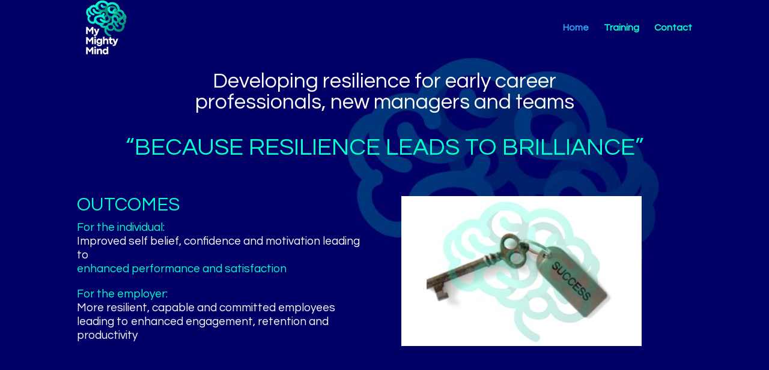

--- FILE ---
content_type: text/css
request_url: https://mymightymind.com/wp-content/et-cache/23/et-core-unified-23.min.css?ver=1764935889
body_size: 114
content:
@media (max-width:980px){.et_non_fixed_nav.et_transparent_nav #main-header,.et_non_fixed_nav.et_transparent_nav #top-header,.et_fixed_nav #main-header,.et_fixed_nav #top-header{position:fixed}}.et_mobile_menu{overflow:scroll!important;max-height:83vh}.mobile_menu_bar:after{content:'MENU';bottom:10px;left:10%;position:relative!important;color:#FFF}.mobile_nav.opened .mobile_menu_bar:before{content:'4d'}

--- FILE ---
content_type: text/css
request_url: https://mymightymind.com/wp-content/et-cache/23/et-core-unified-tb-65-deferred-23.min.css?ver=1764935890
body_size: 1738
content:
.et_pb_section_0_tb_footer{border-bottom-width:33px;border-bottom-color:#000066}.et_pb_section_0_tb_footer.et_pb_section{padding-top:5px;padding-bottom:7px;background-color:#000066!important}.et_pb_row_0_tb_footer.et_pb_row{padding-top:38px!important;padding-top:38px}.et_pb_image_0_tb_footer{text-align:left;margin-left:0}.et_pb_text_0_tb_footer h3{font-family:'Questrial',Helvetica,Arial,Lucida,sans-serif;font-size:28px}.et_pb_blurb_0_tb_footer.et_pb_blurb .et_pb_module_header,.et_pb_blurb_0_tb_footer.et_pb_blurb .et_pb_module_header a,.et_pb_blurb_1_tb_footer.et_pb_blurb .et_pb_module_header,.et_pb_blurb_1_tb_footer.et_pb_blurb .et_pb_module_header a,.et_pb_blurb_2_tb_footer.et_pb_blurb .et_pb_module_header,.et_pb_blurb_2_tb_footer.et_pb_blurb .et_pb_module_header a{font-family:'Questrial',Helvetica,Arial,Lucida,sans-serif;font-size:20px}.et_pb_blurb_0_tb_footer.et_pb_blurb,.et_pb_blurb_1_tb_footer.et_pb_blurb,.et_pb_blurb_2_tb_footer.et_pb_blurb{margin-top:-18px!important}.et_pb_blurb_0_tb_footer .et-pb-icon,.et_pb_blurb_2_tb_footer .et-pb-icon{font-size:20px;color:#FFFFFF;font-family:FontAwesome!important;font-weight:900!important}.et_pb_blurb_1_tb_footer .et-pb-icon{font-size:20px;color:#FFFFFF;font-family:ETmodules!important;font-weight:400!important}.et_pb_social_media_follow .et_pb_social_media_follow_network_0_tb_footer.et_pb_social_icon .icon:before,.et_pb_social_media_follow_0_tb_footer li.et_pb_social_icon a.icon:before{color:#FFFFFF}.et_pb_social_media_follow .et_pb_social_media_follow_network_0_tb_footer .icon:before,.et_pb_social_media_follow .et_pb_social_media_follow_network_1_tb_footer .icon:before,.et_pb_social_media_follow .et_pb_social_media_follow_network_2_tb_footer .icon:before{font-size:30px;line-height:60px;height:60px;width:60px}.et_pb_social_media_follow .et_pb_social_media_follow_network_0_tb_footer .icon,.et_pb_social_media_follow .et_pb_social_media_follow_network_1_tb_footer .icon,.et_pb_social_media_follow .et_pb_social_media_follow_network_2_tb_footer .icon{height:60px;width:60px}.et_pb_text_1_tb_footer,.et_pb_text_2_tb_footer,.et_pb_text_3_tb_footer,.et_pb_text_4_tb_footer,.et_pb_text_5_tb_footer{font-family:'Questrial',Helvetica,Arial,Lucida,sans-serif;font-size:19px}.et_pb_row_1_tb_footer.et_pb_row{margin-bottom:-60px!important}.et_pb_text_6_tb_footer{font-family:'Questrial',Helvetica,Arial,Lucida,sans-serif;font-size:16px}@media only screen and (max-width:980px){.et_pb_section_0_tb_footer{border-bottom-width:33px;border-bottom-color:#000066}.et_pb_image_0_tb_footer .et_pb_image_wrap img{width:auto}}@media only screen and (max-width:767px){.et_pb_section_0_tb_footer{border-bottom-width:33px;border-bottom-color:#000066}.et_pb_image_0_tb_footer .et_pb_image_wrap img{width:auto}}.et_pb_section_2.et_pb_section,.et_pb_section_4.et_pb_section{background-color:#000066!important}.et_pb_text_17 h1,.et_pb_text_22 h1,.et_pb_text_27 h1,.et_pb_text_30 h1{font-family:'Questrial',Helvetica,Arial,Lucida,sans-serif;font-size:35px;color:#03FFC9!important}.et_pb_text_17 h2,.et_pb_text_27 h2{font-family:'Questrial',Helvetica,Arial,Lucida,sans-serif;font-weight:700;font-size:35px;color:#03FFC9!important;text-align:left}.et_pb_text_18{font-family:'Questrial',Helvetica,Arial,Lucida,sans-serif;font-size:22px}.et_pb_image_1,.et_pb_image_2,.et_pb_image_3,.et_pb_image_4,.et_pb_image_5,.et_pb_image_6,.et_pb_image_7,.et_pb_image_8{text-align:center}.et_pb_text_19,.et_pb_text_20,.et_pb_text_21,.et_pb_text_23,.et_pb_text_24,.et_pb_text_25,.et_pb_text_29{font-family:'Questrial',Helvetica,Arial,Lucida,sans-serif;font-size:19px}body #page-container .et_pb_section .et_pb_button_1,body #page-container .et_pb_section .et_pb_button_2{color:#000066!important;border-color:#03FFC9;border-radius:43px;padding-right:2em;padding-left:0.7em;background-color:#03FFC9}body #page-container .et_pb_section .et_pb_button_1:after,body #page-container .et_pb_section .et_pb_button_2:after{color:#000066;opacity:1;margin-left:.3em;left:auto}.et_pb_button_1,.et_pb_button_1:after,.et_pb_button_2,.et_pb_button_2:after{transition:all 300ms ease 0ms}.et_pb_text_22 h2,.et_pb_text_30 h2{font-family:'Questrial',Helvetica,Arial,Lucida,sans-serif;font-weight:700;font-size:35px;color:#000066!important;text-align:left}.et_pb_text_23.et_pb_text,.et_pb_text_24.et_pb_text,.et_pb_text_25.et_pb_text,.et_pb_text_26.et_pb_text{color:#000066!important}.et_pb_text_26{font-family:'Questrial',Helvetica,Arial,Lucida,sans-serif;font-size:19px;margin-bottom:-1px!important}.et_pb_row_19.et_pb_row{margin-right:auto!important;margin-left:auto!important}.et_pb_text_27{min-height:55px;margin-top:-39px!important}.et_pb_text_28 h3{font-family:'Questrial',Helvetica,Arial,Lucida,sans-serif;font-size:30px}.et_pb_testimonial_0.et_pb_testimonial .et_pb_testimonial_content,.et_pb_testimonial_0.et_pb_testimonial .et_pb_testimonial_author,.et_pb_testimonial_0.et_pb_testimonial .et_pb_testimonial_position,.et_pb_testimonial_0.et_pb_testimonial .et_pb_testimonial_separator,.et_pb_testimonial_0.et_pb_testimonial .et_pb_testimonial_company,.et_pb_testimonial_0.et_pb_testimonial .et_pb_testimonial_company a,.et_pb_testimonial_1.et_pb_testimonial .et_pb_testimonial_content,.et_pb_testimonial_1.et_pb_testimonial .et_pb_testimonial_author,.et_pb_testimonial_1.et_pb_testimonial .et_pb_testimonial_position,.et_pb_testimonial_1.et_pb_testimonial .et_pb_testimonial_separator,.et_pb_testimonial_1.et_pb_testimonial .et_pb_testimonial_company,.et_pb_testimonial_1.et_pb_testimonial .et_pb_testimonial_company a,.et_pb_testimonial_2.et_pb_testimonial .et_pb_testimonial_content,.et_pb_testimonial_2.et_pb_testimonial .et_pb_testimonial_author,.et_pb_testimonial_2.et_pb_testimonial .et_pb_testimonial_position,.et_pb_testimonial_2.et_pb_testimonial .et_pb_testimonial_separator,.et_pb_testimonial_2.et_pb_testimonial .et_pb_testimonial_company,.et_pb_testimonial_2.et_pb_testimonial .et_pb_testimonial_company a,.et_pb_testimonial_3.et_pb_testimonial .et_pb_testimonial_content,.et_pb_testimonial_3.et_pb_testimonial .et_pb_testimonial_author,.et_pb_testimonial_3.et_pb_testimonial .et_pb_testimonial_position,.et_pb_testimonial_3.et_pb_testimonial .et_pb_testimonial_separator,.et_pb_testimonial_3.et_pb_testimonial .et_pb_testimonial_company,.et_pb_testimonial_3.et_pb_testimonial .et_pb_testimonial_company a,.et_pb_testimonial_4.et_pb_testimonial .et_pb_testimonial_content,.et_pb_testimonial_4.et_pb_testimonial .et_pb_testimonial_author,.et_pb_testimonial_4.et_pb_testimonial .et_pb_testimonial_position,.et_pb_testimonial_4.et_pb_testimonial .et_pb_testimonial_separator,.et_pb_testimonial_4.et_pb_testimonial .et_pb_testimonial_company,.et_pb_testimonial_4.et_pb_testimonial .et_pb_testimonial_company a,.et_pb_testimonial_5.et_pb_testimonial .et_pb_testimonial_content,.et_pb_testimonial_5.et_pb_testimonial .et_pb_testimonial_author,.et_pb_testimonial_5.et_pb_testimonial .et_pb_testimonial_position,.et_pb_testimonial_5.et_pb_testimonial .et_pb_testimonial_separator,.et_pb_testimonial_5.et_pb_testimonial .et_pb_testimonial_company,.et_pb_testimonial_5.et_pb_testimonial .et_pb_testimonial_company a{font-family:'Questrial',Helvetica,Arial,Lucida,sans-serif;font-size:16px;color:#000066!important}.et_pb_testimonial_0.et_pb_testimonial,.et_pb_testimonial_1.et_pb_testimonial,.et_pb_testimonial_2.et_pb_testimonial,.et_pb_testimonial_3.et_pb_testimonial,.et_pb_testimonial_4.et_pb_testimonial,.et_pb_testimonial_5.et_pb_testimonial{background-color:RGBA(255,255,255,0);background-color:RGBA(255,255,255,0)}.et_pb_testimonial_0.et_pb_testimonial:before,.et_pb_testimonial_1.et_pb_testimonial:before,.et_pb_testimonial_2.et_pb_testimonial:before,.et_pb_testimonial_3.et_pb_testimonial:before,.et_pb_testimonial_4.et_pb_testimonial:before,.et_pb_testimonial_5.et_pb_testimonial:before{color:#000066}.et_pb_slider_0.et_pb_slider{border-radius:36px 36px 36px 36px;overflow:hidden;border-width:2px;border-color:#03FFC9;overflow-x:hidden;overflow-y:hidden}.et_pb_slider_0 .et_pb_slide_image img{border-radius:100px 100px 100px 100px;overflow:hidden}.et_pb_slider_0 .et_pb_slide_description,.et_pb_slider_fullwidth_off.et_pb_slider_0 .et_pb_slide_description{padding-right:5px;padding-left:5px}.et_pb_column_31,.et_pb_column_32,.et_pb_column_33{border-radius:36px 36px 36px 36px;overflow:hidden;border-width:2px;border-color:#03FFC9;padding-top:10px;padding-right:10px;padding-bottom:10px;padding-left:20px}.et_pb_column_36,.et_pb_column_37,.et_pb_column_38,.et_pb_column_39{border-radius:36px 36px 36px 36px;overflow:hidden;border-width:2px;border-color:#03FFC9;padding-top:10px;padding-right:15px;padding-bottom:15px;padding-left:15px}.et_pb_column_44,.et_pb_column_45,.et_pb_column_46,.et_pb_column_47,.et_pb_column_48,.et_pb_column_49{background-color:#f9f9f9;border-radius:12px 12px 12px 12px;overflow:hidden;border-width:2px;border-color:#03FFC9;padding-top:20px}.et_pb_slider.et_pb_module .et_pb_slide_0.et_pb_slide .et_pb_slide_description .et_pb_slide_content,.et_pb_slider.et_pb_module .et_pb_slide_1.et_pb_slide .et_pb_slide_description .et_pb_slide_content,.et_pb_slider.et_pb_module .et_pb_slide_2.et_pb_slide .et_pb_slide_description .et_pb_slide_content,.et_pb_slider.et_pb_module .et_pb_slide_3.et_pb_slide .et_pb_slide_description .et_pb_slide_content,.et_pb_slider.et_pb_module .et_pb_slide_4.et_pb_slide .et_pb_slide_description .et_pb_slide_content,.et_pb_slider.et_pb_module .et_pb_slide_5.et_pb_slide .et_pb_slide_description .et_pb_slide_content{font-family:'Questrial',Helvetica,Arial,Lucida,sans-serif!important}.et_pb_text_18.et_pb_module{margin-left:auto!important;margin-right:auto!important}@media only screen and (min-width:981px){.et_pb_text_18{max-width:67%}.et_pb_row_24{display:none!important}}@media only screen and (max-width:980px){.et_pb_text_18{max-width:100%}.et_pb_image_1 .et_pb_image_wrap img,.et_pb_image_2 .et_pb_image_wrap img,.et_pb_image_3 .et_pb_image_wrap img,.et_pb_image_4 .et_pb_image_wrap img,.et_pb_image_5 .et_pb_image_wrap img,.et_pb_image_6 .et_pb_image_wrap img,.et_pb_image_7 .et_pb_image_wrap img,.et_pb_image_8 .et_pb_image_wrap img{width:auto}body #page-container .et_pb_section .et_pb_button_1:after,body #page-container .et_pb_section .et_pb_button_2:after{margin-left:.3em;left:auto;display:inline-block;opacity:1}div.et_pb_section.et_pb_section_4{background-image:initial!important}.et_pb_section_4.et_pb_section{background-color:#000066!important}}@media only screen and (min-width:768px) and (max-width:980px){.et_pb_row_24{display:none!important}}@media only screen and (max-width:767px){.et_pb_image_1 .et_pb_image_wrap img,.et_pb_image_2 .et_pb_image_wrap img,.et_pb_image_3 .et_pb_image_wrap img,.et_pb_image_4 .et_pb_image_wrap img,.et_pb_image_5 .et_pb_image_wrap img,.et_pb_image_6 .et_pb_image_wrap img,.et_pb_image_7 .et_pb_image_wrap img,.et_pb_image_8 .et_pb_image_wrap img{width:auto}body #page-container .et_pb_section .et_pb_button_1:after,body #page-container .et_pb_section .et_pb_button_2:after{margin-left:.3em;left:auto;display:inline-block;opacity:1}div.et_pb_section.et_pb_section_4{background-image:initial!important}.et_pb_section_4.et_pb_section{background-color:#000066!important}.et_pb_row_22,.et_pb_row_23{display:none!important}}